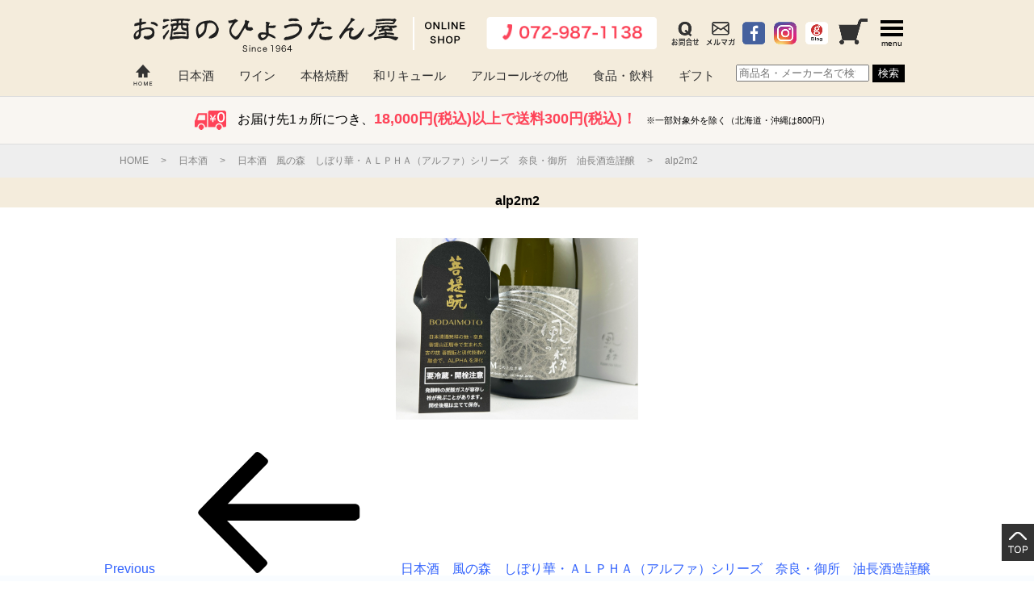

--- FILE ---
content_type: text/css
request_url: https://www.hyotan.co.jp/assets/css/brand.css
body_size: 11800
content:
div#main.brand	h1,div#main.brand	h2,div#main.brand	h3,div#main.brand	h1,div.product	article	ul	li	{
	font-family: "Times New Roman", "游明朝", "Yu Mincho", "游明朝体", "YuMincho", "ヒラギノ明朝 Pro W3", "Hiragino Mincho Pro", "HiraMinProN-W3", "HGS明朝E", "ＭＳ Ｐ明朝", "MS PMincho", serif;
}
div.brand_info	h1	sub	{
	display: block;
	font-family:-apple-system,BlinkMacSystemFont,"Helvetica Neue","ヒラギノ角ゴ Pro W3", "Hiragino Kaku Gothic Pro",メイリオ,Meiryo,"游ゴシック Medium",YuGothic,YuGothicM, sans-serif;
	font-weight: normal;
}
div#main.brand	a	{	color: #333;}
/*============================
*Brand News
============================*/
div.brand_news	{	background: #F1EDE8;}
/*============================
*Product List
============================*/
div.product:last-of-type	{	border-bottom: none;}
div.product_list	h3	{	color: #D93600;}
/*============================
*Product
============================*/
div.product	article:nth-of-type(2)	{	background: #FFFDEB;}
div.product	article	section	a.btn_s,
div.product	article	a.btn_l	{
	background: #FF7A4D;
	color: #FFF !important;
}
/*=======* PC 769px OVER *=================================================*/
@media only screen and (min-width: 769px) {
div#main.brand	{
	width: 100%;
	margin: 0 auto;
}
div#main.brand	img:first-of-type	{
	width: 100%;
	max-width: 1024px;
	margin: 0 auto;
}
/*============================
*Brand info
============================*/
div.brand_info	{
	width: 96%;
	max-width: 965px;
	margin: 0 auto;
	text-align: left;
}
div.brand_info	h1	{
	margin: 55px auto 45px;
	font-size: 42px;
	line-height: 1.5;
	text-align: center;
}
div.brand_info	h1	sub	{
		font-size: 14px;
}
div.brand_info	article	{
		width: 96%;
	max-width: 965px;
	margin: 0 auto;
	-js-display: flex;
	display:-webkit-box;
	display:-moz-box;
	display:-webkit-flexbox;
	display:-moz-flexbox;
	display:-ms-flexbox;
	display:-webkit-flex;
	display:-moz-flex;
	display:flex;
	-webkit-flex-pack:distribute;
	-moz-flex-pack:distribute;
	-ms-flex-pack:distribute;
	-webkit-justify-content:space-around;
	-moz-justify-content:space-around;
	justify-content:space-around;
}
div.brand_info	article	section	{
	width: 60%;
	max-width: 516px;
}
div.brand_info	article	section	h2	{
	height: 68px;
	margin: 0;
		font-size: 24px;
	line-height: 1.4;
}
div.brand_info	article	section	div	{
	margin: 0 auto 17px;
	font-size: 14px;
	line-height: 1.4;
}
div.brand_info	article	figure	{
	width: 35%;
	max-width: 298px;
	margin: 68px 0 0;
}
div.brand_info	article	figure	img	{
	width: 100%;
		max-width: 298px;
		margin: 80px 0 0;
}
div.brand_info	article	figure	figcaption	{
		font-size: 14px;
		line-height: 1.4;
}
div.brand_info	article	figure	figcaption	strong	{
	display: block;
	margin: 15px auto;
	font-size: 15px;
	font-weight: bold;
}
/*============================
*Brand News
============================*/
div.brand_news	{
	padding: 30px 0;
}
div.brand_news	article	{
	width: 100%;
	max-width: 965px;
	margin: 0 auto;
	font-size: 16px;
	line-height: 1.8;
}
/*============================
*Product List
============================*/
div.product_list	article	{
	width: 100%;
	max-width: 965px;/**/
	margin: 0 auto;
	-js-display: flex;
	display:-webkit-box;
	display:-moz-box;
	display:-webkit-flexbox;
	display:-moz-flexbox;
	display:-ms-flexbox;
	display:-webkit-flex;
	display:-moz-flex;
	display:flex;
    -webkit-box-lines:multiple;
    -moz-box-lines:multiple;
    -webkit-flex-wrap:wrap;
    -moz-flex-wrap:wrap;
    -ms-flex-wrap:wrap;
    flex-wrap:wrap;
		border-bottom: solid 1px #DDD;
}
div.product_list	h3	{
	margin: 60px 0 auto;
	font-size: 21px;
}
div.product_list	article	section	{
	border-right: solid 1px #FFDFBD;
	width: 33.333%;
	width : -webkit-calc(100% / 3) ;
	width : -moz-calc(100% / 3) ;
	width : calc(100% / 3) ;
	max-width: 321px;
	margin: 30px 0 38px;
	padding: 0;
}
div.product_list	article	section:nth-of-type(3n)	{
	border-right: none;
}
div.product_list	article	section	a	img	{
		width: 90%;
		max-width: 298px;
		margin: 3px auto 25px;
}
div.product_list	article	section	a	div	{
	width: 80%;
	margin: 0 auto 12px;
	text-align: left;
	font-size: 14px;
	line-height: 1.4;
}
/*============================
*Product
============================*/
div.product	{
		width: 96%;
	max-width: 965px;
	margin: 0 auto;
	padding: 70px 0 0;
		text-align: left;
		border-bottom: solid 1px #DDD;
}

div.product	article	{
	width: 96%;
		max-width: 865px;
	margin: 0 auto 0;
	-js-display: flex;
	display:-webkit-box;
	display:-moz-box;
	display:-webkit-flexbox;
	display:-moz-flexbox;
	display:-ms-flexbox;
	display:-webkit-flex;
	display:-moz-flex;
	display:flex;
	-webkit-box-pack:justify;
	-moz-box-pack:justify;
	-webkit-flex-pack:justify;
	-moz-flex-pack:justify;
	-ms-flex-pack:justify;
	-webkit-justify-content:space-between;
	-moz-justify-content:space-between;
	justify-content:space-between;
}
div.product	article:first-of-type	section:first-of-type	{
		width: 61%;
	max-width: 528px;
}
div.product	article:first-of-type	section:last-of-type	{
			width: 35%;
		max-width: 298px;
	text-align: center;
	height: auto;
}
div.product	article	section	h1	{
	margin: 0 0 20px;
	font-size: 24px;
	line-height: 32px;
}

div.product	article	section	h2	{
	margin: 0 0 20px;
	font-size: 18px;
	line-height: 1.5;
}
div.product	article	section	div.description	{
	margin: 10px 0 20px;
		font-size: 14px;
	line-height: 1.5;
}
div.product	article	section	img	{
		width: 100%;
		max-width: 298px;
}
div.product	article:nth-of-type(2)	{
	padding: 23px 28px 5px;
}
div.product	article	section	a.btn_s	{
	display: inline-block;
	width: 120px;
	margin: 8px 0px 5px 8px;
	margin-top: 20px;
	padding: 5px;
	font-size: 15px;
	line-height: 18px;
}
div.product	article	ul	{
	width: 46%;
	margin: 0 0 21px;
}
div.product	article	ul	li	{
margin: 0 0 2px;
	padding-right: 0%;
	font-size: 15px;
}
div.product	article:nth-of-type(2)	section	{
	width: 54%;
	font-size: 14px;
	line-height: 1.4;
}
div.product	article:nth-of-type(2)	section	div	{
		margin: 0 0 17px;
}
/*----------------------------*/
div.product	article:last-of-type	{
	display: table;
	margin: 0 auto;
	padding: 20px 0 25px;
}
div.product	article:last-of-type	section	{
display: table-cell;
	width: 58%;
	margin: 0 auto;
	vertical-align: top;
}
div.product	article:last-of-type	section:last-of-type	{
	width: 42%;
}

div.product	article:last-of-type	section	a	{
	display: table-cell;
	padding: 0 5px;
}
div.product	article	section	a.btn_l	{
	display: inline-block;
	width: 48%;/*230px*/
	min-width: 190px;
	max-width: 260px;
	margin: 0 0.5%;
	padding: 2% 0;
	font-size: 15px;
	line-height: 15px;
	text-align: center;
}
div.product	article:last-of-type	section	a	img.switch	{
	width: 100% !important;
	max-width: 235px;
	margin: 0 0.5%;
}

}
/*=======* Mobile 768px Under *=================================================*/
@media only screen and (min-width:320px) and (max-width:768px){
	div#main.brand	{
	width: 100%;
	margin: 0 auto;
}
div#main.brand	img:first-of-type	{
	width: 100%;
	margin: 0 auto;
}
/*============================
*Brand info
============================*/
div.brand_info	{
	width: 90%;
	margin: 0 auto;
	text-align: left;
}
div.brand_info	h1	{
	margin: 5% auto 20px;
	font-size: 1.8rem;
	line-height: 1.6;
	text-align: center;
}
div.brand_info	h1	sub	{
	text-align: left;
		font-size: 0.9rem;
		line-height: 1.2;
}
div.brand_info	article	{
		width: 100%;
	margin: 0 auto;
}
div.brand_info	article	section	{
}
div.brand_info	article	section	h2	{
		font-size: 1.1rem;
	line-height: 1.4;
}
div.brand_info	article	section	div	{
	margin: 10px auto 15px;
	font-size: 0.95rem;
	line-height: 1.4;
}
div.brand_info	article	figure	{
	margin: 6% auto 8%;
	text-align:center;
}
div.brand_info	article	figure	img	{
	width: 100%;
		max-width: 298px;
		margin: 0 auto 0;
}
div.brand_info	article	figure	figcaption	{
	text-align:left;
	font-size: 0.95rem;
	line-height: 1.4;
}
div.brand_info	article	figure	figcaption	strong	{
	display: block;
	margin: 10px auto;
	font-size: 1.0rem;
	line-height: 1.4;
	font-weight: bold;
}
/*============================
*Brand News
============================*/
div.brand_news	{
		padding: 30px 0;
}
div.brand_news	article	{
	width: 90%;
	max-width: 965px;
	margin: 0 auto;
	font-size: 1.05rem;
	line-height: 1.6;
}
/*============================
*Product List
============================*/
div.product_list	article	{
	width: 100%;
	margin: 0 auto;
}
div.product_list	h3	{
	width: 90%;
	margin: 7% auto auto;
	text-align: left;
	font-size: 1.2rem;
	line-height: 1.4;
}
div.product_list	article	section	{
	border-bottom: solid 1px #DDD;
	margin: 23px 0;
	padding: 0 0 20px;
}
div.product_list	article	section	a	img	{
	width: 80% !important;
	max-width: 458px;
		margin: 25px auto !important;
}
div.product_list	article	section	a	div	{
	width: 80%;
		max-width: 458px;
	margin: 0 auto;
	text-align: left;
	font-size: 14px;
	line-height: 1.4;
}
/*============================
*Product
============================*/
div.product	{
		width: 100%;
	margin: 0 auto;
	padding: 0;
		text-align: left;
		border-bottom: solid 1px #DDD;
}
div.product	article	{
	width: 90%;
	margin: 0 auto;
}
div.product	article:first-of-type	section:last-of-type	{
	text-align: center;
}

div.product	article:first-of-type	section .slick01	{
	position: relative;
	left: 8%;
}

div.product	article	section	h1	{
	margin: 5% 0 15px;
	font-size: 1.2rem;
	line-height: 1.5;
}
div.product	article	section	h2	{
	margin: 0 0 15px;
	font-size: 1.05rem;
	line-height: 1.4;
}
div.product	article	section	div.description	{
	margin: 10px 0 15px;
		font-size: 0.9rem;
	line-height: 1.5;
}
div.product	article	section	img	{
		width: 90% !important;
		max-width: 458px;
		margin: 15px auto !important;
}
/* ------------------ */
div.product	article:nth-of-type(2)	{
	width: 100% !important;
	margin:  5% auto 14px;
	padding: 5% 8% 3%;
}
div.product	article	section	a.btn_s	{
	display: inline-block;
	width: 120px;
	margin: 0 0 5px 8px;
	margin-top: 20px;
	font-size: 1.1rem;
	line-height: 35px;
}
div.product	article	ul	{
	margin: 0 0 21px;
}
div.product	article	ul	li	{
margin: 0 auto 2px;
	font-size: 0.95rem;
}
div.product	article:nth-of-type(2)	section	{
	font-size: 0.9rem;
	line-height: 1.4;
}
div.product	article:nth-of-type(2)	section	div	{
		margin: 0 0 17px;
}
/* ------------------ */
div.product	article:last-of-type	{
		width: 96%;
	margin: 0 auto 3%;
}
div.product	article:last-of-type	section	{
	width: 100%;
	margin: 0 auto;
	-js-display: flex;
	display:-webkit-box;
	display:-moz-box;
	display:-webkit-flexbox;
	display:-moz-flexbox;
	display:-ms-flexbox;
	display:-webkit-flex;
	display:-moz-flex;
	display:flex;
	-webkit-flex-line-pack:justify;
	-moz-flex-line-pack:justify;
	-webkit-align-content:space-between;
	-moz-align-content:space-between;
	align-content:space-between;
}
div.product	article:last-of-type	section	a	{
	width: 48%;
	margin: 0 1%;
}
div.product	article	section	a.btn_l	{
	font-size: 2.8vw;
	line-height: 37px;
	text-align: center;
}
div.product	article:last-of-type	section	a	img.switch	{
	width: 100% !important;
}
}
/*==== ** smart*縦*portrait max-width:414px ** ==================================*/
@media only screen and (orientation: portrait) and (max-width:414px) {
<!--div.brand_news	article	{	font-size: 3.6vw;	text-align: left !important;}
-->
}

--- FILE ---
content_type: text/css
request_url: https://www.hyotan.co.jp/calendar/calendar.css
body_size: 1879
content:
@charset "UTF-8";
#biz_calendar {
  max-width: 250px;
  margin: auto;
  font-family: 'ヒラギノ角ゴ Pro W3', 'Hiragino Kaku Gothic Pro', 'メイリオ', Meiryo, 'ＭＳ Ｐゴシック', sans-serif;
}
#biz_calendar p {
  margin: 0;
  line-height: 170%;
}
#biz_calendar p span.boxholiday {
  background-color: #F63C9F;
  padding-left: 25px;
  margin-right: 10px;
}
#biz_calendar p span.boxeventday {
  background-color: #64BDEB;
  padding-left: 25px;
  margin-right: 10px;
}

#biz_calendar table.bizcal {
  margin: 10px 0;
  width: 100%;
  background-color: #ffffff;
  table-layout: fixed;
  border: 1px #B5B5B6 solid;
  line-height: 1.6;
  cursor: default;
  vertical-align: middle;
}
#biz_calendar table.bizcal th {
  text-align: center;
  border-width: 0;
  padding: 2px;
  color: #000000;
  background-color: #DEDEDE;
}
#biz_calendar table.bizcal th:first-child {
  color: red;
}
#biz_calendar table.bizcal th:nth-last-of-type(1) {
  color: blue;
}
#biz_calendar table.bizcal td {
  text-align: center;
  border-width: 0;
  padding: 2px;
  color: #000000;
}
#biz_calendar table.bizcal .calmonth {
  text-align: left;
  font-weight: bold;
  padding: 2px 7px;
  border: none;
}
#biz_calendar table.bizcal .calbtn {
  border: none;
  cursor: pointer;
}
#biz_calendar table.bizcal .holiday {
  background-color: #F63C9F;
  color: #ffffff;
}
#biz_calendar table.bizcal .eventday {
  background-color: #64BDEB;
  color: #ffffff;
}
#biz_calendar table.bizcal .eventday a {
  color: #ffffff;
}
#biz_calendar table.bizcal .today {
  font-weight: bold;
  text-decoration: underline;
  color: #000000;
}
#biz_calendar table.bizcal .today a {
  font-weight: bold;
  color: #000000;
}
#biz_calendar table.bizcal img {
  vertical-align: middle;
  box-shadow: none;
  margin: 0;
}
#biz_calendar table.bizcal .down-img {
  text-align: right;
}
#biz_calendar table.bizcal .today-img {
  text-align: center;
}
#biz_calendar table.bizcal .up-img {
  text-align: left;
}


--- FILE ---
content_type: application/javascript
request_url: https://www.hyotan.co.jp/assets/js/drawernav.js
body_size: 698
content:
// JavaScript Document
$(function(){
$('#container').prepend('<div class="overlay"></div>');
$('.navBtn').click(function() {
        $('.overlay').toggle();
        $('header').toggleClass('navOpen');
        $('#contents').toggleClass('fixed');
        var headerH = $('header').outerHeight();
        if ($('header').hasClass('navOpen')) {
                $('header nav').css('marginTop', headerH * 0.55 + 'px');
        }
});
$('.overlay').click(function() {
        $(this).fadeOut(300);
        $('header').removeClass('navOpen');
        $('#contents').removeClass('fixed');
});

$('header nav a').click(function() {
        $('.overlay').fadeOut(300);
        $('header').removeClass('navOpen');
        $('#contents').removeClass('fixed');
});

});
